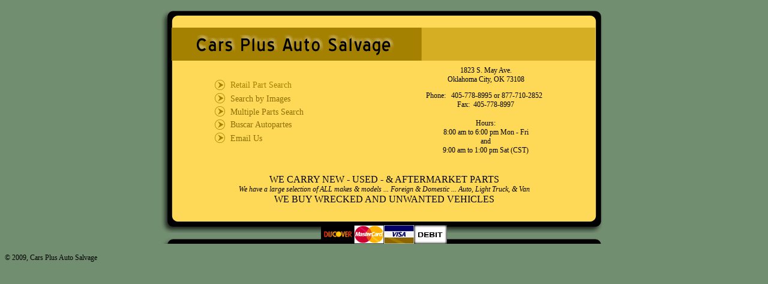

--- FILE ---
content_type: text/html
request_url: http://carsplusautosalvage.com/
body_size: 4384
content:
<!DOCTYPE html PUBLIC "-//W3C//DTD XHTML 1.0 Transitional//EN" "http://www.w3.org/TR/xhtml1/DTD/xhtml1-transitional.dtd">
<html xmlns="http://www.w3.org/1999/xhtml">
<head>
<meta http-equiv="Content-Type" content="text/html; charset=utf-8" />
<meta name="keywords" content="used auto parts, auto parts, used

car parts,engine, transmission, door, glass, altenator, wheels, used wheels, new parts, aftermarket parts">
        <meta name="description" content="Cars Plus Auto Salvage used auto
parts">
<meta http-equiv="Pragma"content="no-cache">

<title>Cars Plus Auto Salvage</title><style type="text/css">
<!--
body {
	background-color: #728E70;
}
body,td,th {
	font-family: Tahoma;
	color: ##333333;
}
.style1 {font-size: 12px}
a {
	font-size: 14px;
	color: #A58102;
}
a:visited {
	color: #8c6e02;
	text-decoration: none;
}
a:active {
	color: #8c6e02;
	text-decoration: none;
}
a:link {
	text-decoration: none;
	color: #8c6e02;
}
a:hover {
	text-decoration: underline;
	color: #333333;
}
.style2 {color: #a58102}
.style3 {font-size: 14px; }
.style4 {
	font-size: 12;
	font-style: italic;
}
.style6 {
	font-size: 12px;
	font-style: italic;
}
-->
</style></head>

<body>
<table width="750" height="370" border="0" align="center" cellpadding="0" cellspacing="0" background="bgrnd.gif">
  <tr>
    <td height="370"><table width="684" height="345" border="0" align="center" cellpadding="0" cellspacing="0">
      <tr>
        <td colspan="2"><img src="blank.gif" width="10" height="90" /></td>
      </tr>
      <tr>
        <td width="339"><table width="336" border="0" align="left" cellpadding="0" cellspacing="0">
            <tr>
              <td width="82"><div align="right"><img src="arrow.gif" width="27" height="22" /></div></td>
              <td width="254"><a href="http://www.carsplusautosalvage.com/inventory/retail.htm">&nbsp;<span class="style2">Retail Part Search</span></a></td>
            </tr>
            <tr>
              <td><div align="right"><img src="arrow.gif" width="27" height="22" /></div></td>
              <td>&nbsp;<a href="http://www.carsplusautosalvage.com/inventory/selector/outside/multi2.htm">Search by Images</a></td>
            </tr>
            <tr>
              <td><div align="right"><img src="arrow.gif" width="27" height="22" /></div></td>
              <td>&nbsp;<a href="http://www.carsplusautosalvage.com/inventory/shop.htm">Multiple Parts Search</a></td>
            </tr>
            <tr>
              <td><div align="right"><img src="arrow.gif" width="27" height="22" /></div></td>
              <td><a href="http://www.carsplusautosalvage.com/inventory/retailSpanish.htm">&nbsp;Buscar Autopartes</a></td>
            </tr>
            <tr>
              <td><div align="right"><img src="arrow.gif" width="27" height="22" /></div></td>
              <td>&nbsp;<a href="mailto: sales@carsplusautosalvage.com">Email Us</a></td>
            </tr>
        </table></td>
        <td width="345"><div align="center">
            <p class="style1">1823 S. May Ave.<br />
              Oklahoma City, OK 73108</p>
            <p class="style1">Phone:&nbsp;&nbsp; 405-778-8995 or 877-710-2852&nbsp;&nbsp;<br />
               Fax:&nbsp; 405-778-8997</p>
            <p><span class="style1">Hours:<br />
            8:00 am to 6:00 pm Mon - Fri<br />
            and<br />
            9:00 am to 1:00 pm Sat (CST)</span><br />
            </p>
        </div></td>
      </tr>
      <tr>
        <td colspan="2"><div align="center">
            <p>WE CARRY NEW - USED - &amp; AFTERMARKET PARTS <br />
                <span class="style6">We have a large selection of ALL makes &amp; models ... Foreign &amp; Domestic ... Auto, Light Truck, &amp; Van</span><br />
                WE BUY WRECKED AND UNWANTED VEHICLES<br />
            </p>
        </div></td>
      </tr>

      <tr>
        <td colspan="2">&nbsp;</td>
      </tr>
      <tr>
        <td colspan="2"><div align="center"><img src="disce9.gif" width="55" height="31" /><img src="mast.gif" width="50" height="31" /><img src="visa.gif" width="50" height="31" /><img src="debit.gif" width="55" height="31" /></div></td>
      </tr>
      
    </table></td>
  </tr>
</table>
<p><span class="style1">&copy; 2009, Cars Plus Auto Salvage</span></p>
</body>
</html>
